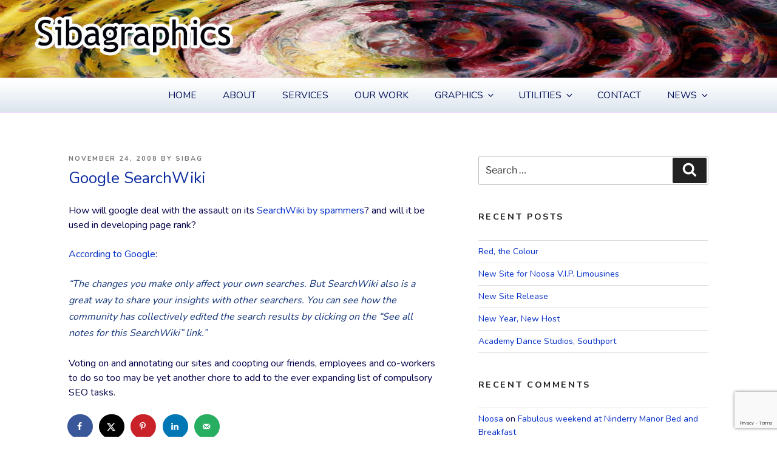

--- FILE ---
content_type: text/html; charset=utf-8
request_url: https://www.google.com/recaptcha/api2/anchor?ar=1&k=6Lcro-QZAAAAAOZ6ZXss11cTFafQ1FAsg_mW5mil&co=aHR0cHM6Ly9zaWJhZ3JhcGhpY3MuY29tOjQ0Mw..&hl=en&v=PoyoqOPhxBO7pBk68S4YbpHZ&size=invisible&anchor-ms=20000&execute-ms=30000&cb=k7ieac8lb1mv
body_size: 48612
content:
<!DOCTYPE HTML><html dir="ltr" lang="en"><head><meta http-equiv="Content-Type" content="text/html; charset=UTF-8">
<meta http-equiv="X-UA-Compatible" content="IE=edge">
<title>reCAPTCHA</title>
<style type="text/css">
/* cyrillic-ext */
@font-face {
  font-family: 'Roboto';
  font-style: normal;
  font-weight: 400;
  font-stretch: 100%;
  src: url(//fonts.gstatic.com/s/roboto/v48/KFO7CnqEu92Fr1ME7kSn66aGLdTylUAMa3GUBHMdazTgWw.woff2) format('woff2');
  unicode-range: U+0460-052F, U+1C80-1C8A, U+20B4, U+2DE0-2DFF, U+A640-A69F, U+FE2E-FE2F;
}
/* cyrillic */
@font-face {
  font-family: 'Roboto';
  font-style: normal;
  font-weight: 400;
  font-stretch: 100%;
  src: url(//fonts.gstatic.com/s/roboto/v48/KFO7CnqEu92Fr1ME7kSn66aGLdTylUAMa3iUBHMdazTgWw.woff2) format('woff2');
  unicode-range: U+0301, U+0400-045F, U+0490-0491, U+04B0-04B1, U+2116;
}
/* greek-ext */
@font-face {
  font-family: 'Roboto';
  font-style: normal;
  font-weight: 400;
  font-stretch: 100%;
  src: url(//fonts.gstatic.com/s/roboto/v48/KFO7CnqEu92Fr1ME7kSn66aGLdTylUAMa3CUBHMdazTgWw.woff2) format('woff2');
  unicode-range: U+1F00-1FFF;
}
/* greek */
@font-face {
  font-family: 'Roboto';
  font-style: normal;
  font-weight: 400;
  font-stretch: 100%;
  src: url(//fonts.gstatic.com/s/roboto/v48/KFO7CnqEu92Fr1ME7kSn66aGLdTylUAMa3-UBHMdazTgWw.woff2) format('woff2');
  unicode-range: U+0370-0377, U+037A-037F, U+0384-038A, U+038C, U+038E-03A1, U+03A3-03FF;
}
/* math */
@font-face {
  font-family: 'Roboto';
  font-style: normal;
  font-weight: 400;
  font-stretch: 100%;
  src: url(//fonts.gstatic.com/s/roboto/v48/KFO7CnqEu92Fr1ME7kSn66aGLdTylUAMawCUBHMdazTgWw.woff2) format('woff2');
  unicode-range: U+0302-0303, U+0305, U+0307-0308, U+0310, U+0312, U+0315, U+031A, U+0326-0327, U+032C, U+032F-0330, U+0332-0333, U+0338, U+033A, U+0346, U+034D, U+0391-03A1, U+03A3-03A9, U+03B1-03C9, U+03D1, U+03D5-03D6, U+03F0-03F1, U+03F4-03F5, U+2016-2017, U+2034-2038, U+203C, U+2040, U+2043, U+2047, U+2050, U+2057, U+205F, U+2070-2071, U+2074-208E, U+2090-209C, U+20D0-20DC, U+20E1, U+20E5-20EF, U+2100-2112, U+2114-2115, U+2117-2121, U+2123-214F, U+2190, U+2192, U+2194-21AE, U+21B0-21E5, U+21F1-21F2, U+21F4-2211, U+2213-2214, U+2216-22FF, U+2308-230B, U+2310, U+2319, U+231C-2321, U+2336-237A, U+237C, U+2395, U+239B-23B7, U+23D0, U+23DC-23E1, U+2474-2475, U+25AF, U+25B3, U+25B7, U+25BD, U+25C1, U+25CA, U+25CC, U+25FB, U+266D-266F, U+27C0-27FF, U+2900-2AFF, U+2B0E-2B11, U+2B30-2B4C, U+2BFE, U+3030, U+FF5B, U+FF5D, U+1D400-1D7FF, U+1EE00-1EEFF;
}
/* symbols */
@font-face {
  font-family: 'Roboto';
  font-style: normal;
  font-weight: 400;
  font-stretch: 100%;
  src: url(//fonts.gstatic.com/s/roboto/v48/KFO7CnqEu92Fr1ME7kSn66aGLdTylUAMaxKUBHMdazTgWw.woff2) format('woff2');
  unicode-range: U+0001-000C, U+000E-001F, U+007F-009F, U+20DD-20E0, U+20E2-20E4, U+2150-218F, U+2190, U+2192, U+2194-2199, U+21AF, U+21E6-21F0, U+21F3, U+2218-2219, U+2299, U+22C4-22C6, U+2300-243F, U+2440-244A, U+2460-24FF, U+25A0-27BF, U+2800-28FF, U+2921-2922, U+2981, U+29BF, U+29EB, U+2B00-2BFF, U+4DC0-4DFF, U+FFF9-FFFB, U+10140-1018E, U+10190-1019C, U+101A0, U+101D0-101FD, U+102E0-102FB, U+10E60-10E7E, U+1D2C0-1D2D3, U+1D2E0-1D37F, U+1F000-1F0FF, U+1F100-1F1AD, U+1F1E6-1F1FF, U+1F30D-1F30F, U+1F315, U+1F31C, U+1F31E, U+1F320-1F32C, U+1F336, U+1F378, U+1F37D, U+1F382, U+1F393-1F39F, U+1F3A7-1F3A8, U+1F3AC-1F3AF, U+1F3C2, U+1F3C4-1F3C6, U+1F3CA-1F3CE, U+1F3D4-1F3E0, U+1F3ED, U+1F3F1-1F3F3, U+1F3F5-1F3F7, U+1F408, U+1F415, U+1F41F, U+1F426, U+1F43F, U+1F441-1F442, U+1F444, U+1F446-1F449, U+1F44C-1F44E, U+1F453, U+1F46A, U+1F47D, U+1F4A3, U+1F4B0, U+1F4B3, U+1F4B9, U+1F4BB, U+1F4BF, U+1F4C8-1F4CB, U+1F4D6, U+1F4DA, U+1F4DF, U+1F4E3-1F4E6, U+1F4EA-1F4ED, U+1F4F7, U+1F4F9-1F4FB, U+1F4FD-1F4FE, U+1F503, U+1F507-1F50B, U+1F50D, U+1F512-1F513, U+1F53E-1F54A, U+1F54F-1F5FA, U+1F610, U+1F650-1F67F, U+1F687, U+1F68D, U+1F691, U+1F694, U+1F698, U+1F6AD, U+1F6B2, U+1F6B9-1F6BA, U+1F6BC, U+1F6C6-1F6CF, U+1F6D3-1F6D7, U+1F6E0-1F6EA, U+1F6F0-1F6F3, U+1F6F7-1F6FC, U+1F700-1F7FF, U+1F800-1F80B, U+1F810-1F847, U+1F850-1F859, U+1F860-1F887, U+1F890-1F8AD, U+1F8B0-1F8BB, U+1F8C0-1F8C1, U+1F900-1F90B, U+1F93B, U+1F946, U+1F984, U+1F996, U+1F9E9, U+1FA00-1FA6F, U+1FA70-1FA7C, U+1FA80-1FA89, U+1FA8F-1FAC6, U+1FACE-1FADC, U+1FADF-1FAE9, U+1FAF0-1FAF8, U+1FB00-1FBFF;
}
/* vietnamese */
@font-face {
  font-family: 'Roboto';
  font-style: normal;
  font-weight: 400;
  font-stretch: 100%;
  src: url(//fonts.gstatic.com/s/roboto/v48/KFO7CnqEu92Fr1ME7kSn66aGLdTylUAMa3OUBHMdazTgWw.woff2) format('woff2');
  unicode-range: U+0102-0103, U+0110-0111, U+0128-0129, U+0168-0169, U+01A0-01A1, U+01AF-01B0, U+0300-0301, U+0303-0304, U+0308-0309, U+0323, U+0329, U+1EA0-1EF9, U+20AB;
}
/* latin-ext */
@font-face {
  font-family: 'Roboto';
  font-style: normal;
  font-weight: 400;
  font-stretch: 100%;
  src: url(//fonts.gstatic.com/s/roboto/v48/KFO7CnqEu92Fr1ME7kSn66aGLdTylUAMa3KUBHMdazTgWw.woff2) format('woff2');
  unicode-range: U+0100-02BA, U+02BD-02C5, U+02C7-02CC, U+02CE-02D7, U+02DD-02FF, U+0304, U+0308, U+0329, U+1D00-1DBF, U+1E00-1E9F, U+1EF2-1EFF, U+2020, U+20A0-20AB, U+20AD-20C0, U+2113, U+2C60-2C7F, U+A720-A7FF;
}
/* latin */
@font-face {
  font-family: 'Roboto';
  font-style: normal;
  font-weight: 400;
  font-stretch: 100%;
  src: url(//fonts.gstatic.com/s/roboto/v48/KFO7CnqEu92Fr1ME7kSn66aGLdTylUAMa3yUBHMdazQ.woff2) format('woff2');
  unicode-range: U+0000-00FF, U+0131, U+0152-0153, U+02BB-02BC, U+02C6, U+02DA, U+02DC, U+0304, U+0308, U+0329, U+2000-206F, U+20AC, U+2122, U+2191, U+2193, U+2212, U+2215, U+FEFF, U+FFFD;
}
/* cyrillic-ext */
@font-face {
  font-family: 'Roboto';
  font-style: normal;
  font-weight: 500;
  font-stretch: 100%;
  src: url(//fonts.gstatic.com/s/roboto/v48/KFO7CnqEu92Fr1ME7kSn66aGLdTylUAMa3GUBHMdazTgWw.woff2) format('woff2');
  unicode-range: U+0460-052F, U+1C80-1C8A, U+20B4, U+2DE0-2DFF, U+A640-A69F, U+FE2E-FE2F;
}
/* cyrillic */
@font-face {
  font-family: 'Roboto';
  font-style: normal;
  font-weight: 500;
  font-stretch: 100%;
  src: url(//fonts.gstatic.com/s/roboto/v48/KFO7CnqEu92Fr1ME7kSn66aGLdTylUAMa3iUBHMdazTgWw.woff2) format('woff2');
  unicode-range: U+0301, U+0400-045F, U+0490-0491, U+04B0-04B1, U+2116;
}
/* greek-ext */
@font-face {
  font-family: 'Roboto';
  font-style: normal;
  font-weight: 500;
  font-stretch: 100%;
  src: url(//fonts.gstatic.com/s/roboto/v48/KFO7CnqEu92Fr1ME7kSn66aGLdTylUAMa3CUBHMdazTgWw.woff2) format('woff2');
  unicode-range: U+1F00-1FFF;
}
/* greek */
@font-face {
  font-family: 'Roboto';
  font-style: normal;
  font-weight: 500;
  font-stretch: 100%;
  src: url(//fonts.gstatic.com/s/roboto/v48/KFO7CnqEu92Fr1ME7kSn66aGLdTylUAMa3-UBHMdazTgWw.woff2) format('woff2');
  unicode-range: U+0370-0377, U+037A-037F, U+0384-038A, U+038C, U+038E-03A1, U+03A3-03FF;
}
/* math */
@font-face {
  font-family: 'Roboto';
  font-style: normal;
  font-weight: 500;
  font-stretch: 100%;
  src: url(//fonts.gstatic.com/s/roboto/v48/KFO7CnqEu92Fr1ME7kSn66aGLdTylUAMawCUBHMdazTgWw.woff2) format('woff2');
  unicode-range: U+0302-0303, U+0305, U+0307-0308, U+0310, U+0312, U+0315, U+031A, U+0326-0327, U+032C, U+032F-0330, U+0332-0333, U+0338, U+033A, U+0346, U+034D, U+0391-03A1, U+03A3-03A9, U+03B1-03C9, U+03D1, U+03D5-03D6, U+03F0-03F1, U+03F4-03F5, U+2016-2017, U+2034-2038, U+203C, U+2040, U+2043, U+2047, U+2050, U+2057, U+205F, U+2070-2071, U+2074-208E, U+2090-209C, U+20D0-20DC, U+20E1, U+20E5-20EF, U+2100-2112, U+2114-2115, U+2117-2121, U+2123-214F, U+2190, U+2192, U+2194-21AE, U+21B0-21E5, U+21F1-21F2, U+21F4-2211, U+2213-2214, U+2216-22FF, U+2308-230B, U+2310, U+2319, U+231C-2321, U+2336-237A, U+237C, U+2395, U+239B-23B7, U+23D0, U+23DC-23E1, U+2474-2475, U+25AF, U+25B3, U+25B7, U+25BD, U+25C1, U+25CA, U+25CC, U+25FB, U+266D-266F, U+27C0-27FF, U+2900-2AFF, U+2B0E-2B11, U+2B30-2B4C, U+2BFE, U+3030, U+FF5B, U+FF5D, U+1D400-1D7FF, U+1EE00-1EEFF;
}
/* symbols */
@font-face {
  font-family: 'Roboto';
  font-style: normal;
  font-weight: 500;
  font-stretch: 100%;
  src: url(//fonts.gstatic.com/s/roboto/v48/KFO7CnqEu92Fr1ME7kSn66aGLdTylUAMaxKUBHMdazTgWw.woff2) format('woff2');
  unicode-range: U+0001-000C, U+000E-001F, U+007F-009F, U+20DD-20E0, U+20E2-20E4, U+2150-218F, U+2190, U+2192, U+2194-2199, U+21AF, U+21E6-21F0, U+21F3, U+2218-2219, U+2299, U+22C4-22C6, U+2300-243F, U+2440-244A, U+2460-24FF, U+25A0-27BF, U+2800-28FF, U+2921-2922, U+2981, U+29BF, U+29EB, U+2B00-2BFF, U+4DC0-4DFF, U+FFF9-FFFB, U+10140-1018E, U+10190-1019C, U+101A0, U+101D0-101FD, U+102E0-102FB, U+10E60-10E7E, U+1D2C0-1D2D3, U+1D2E0-1D37F, U+1F000-1F0FF, U+1F100-1F1AD, U+1F1E6-1F1FF, U+1F30D-1F30F, U+1F315, U+1F31C, U+1F31E, U+1F320-1F32C, U+1F336, U+1F378, U+1F37D, U+1F382, U+1F393-1F39F, U+1F3A7-1F3A8, U+1F3AC-1F3AF, U+1F3C2, U+1F3C4-1F3C6, U+1F3CA-1F3CE, U+1F3D4-1F3E0, U+1F3ED, U+1F3F1-1F3F3, U+1F3F5-1F3F7, U+1F408, U+1F415, U+1F41F, U+1F426, U+1F43F, U+1F441-1F442, U+1F444, U+1F446-1F449, U+1F44C-1F44E, U+1F453, U+1F46A, U+1F47D, U+1F4A3, U+1F4B0, U+1F4B3, U+1F4B9, U+1F4BB, U+1F4BF, U+1F4C8-1F4CB, U+1F4D6, U+1F4DA, U+1F4DF, U+1F4E3-1F4E6, U+1F4EA-1F4ED, U+1F4F7, U+1F4F9-1F4FB, U+1F4FD-1F4FE, U+1F503, U+1F507-1F50B, U+1F50D, U+1F512-1F513, U+1F53E-1F54A, U+1F54F-1F5FA, U+1F610, U+1F650-1F67F, U+1F687, U+1F68D, U+1F691, U+1F694, U+1F698, U+1F6AD, U+1F6B2, U+1F6B9-1F6BA, U+1F6BC, U+1F6C6-1F6CF, U+1F6D3-1F6D7, U+1F6E0-1F6EA, U+1F6F0-1F6F3, U+1F6F7-1F6FC, U+1F700-1F7FF, U+1F800-1F80B, U+1F810-1F847, U+1F850-1F859, U+1F860-1F887, U+1F890-1F8AD, U+1F8B0-1F8BB, U+1F8C0-1F8C1, U+1F900-1F90B, U+1F93B, U+1F946, U+1F984, U+1F996, U+1F9E9, U+1FA00-1FA6F, U+1FA70-1FA7C, U+1FA80-1FA89, U+1FA8F-1FAC6, U+1FACE-1FADC, U+1FADF-1FAE9, U+1FAF0-1FAF8, U+1FB00-1FBFF;
}
/* vietnamese */
@font-face {
  font-family: 'Roboto';
  font-style: normal;
  font-weight: 500;
  font-stretch: 100%;
  src: url(//fonts.gstatic.com/s/roboto/v48/KFO7CnqEu92Fr1ME7kSn66aGLdTylUAMa3OUBHMdazTgWw.woff2) format('woff2');
  unicode-range: U+0102-0103, U+0110-0111, U+0128-0129, U+0168-0169, U+01A0-01A1, U+01AF-01B0, U+0300-0301, U+0303-0304, U+0308-0309, U+0323, U+0329, U+1EA0-1EF9, U+20AB;
}
/* latin-ext */
@font-face {
  font-family: 'Roboto';
  font-style: normal;
  font-weight: 500;
  font-stretch: 100%;
  src: url(//fonts.gstatic.com/s/roboto/v48/KFO7CnqEu92Fr1ME7kSn66aGLdTylUAMa3KUBHMdazTgWw.woff2) format('woff2');
  unicode-range: U+0100-02BA, U+02BD-02C5, U+02C7-02CC, U+02CE-02D7, U+02DD-02FF, U+0304, U+0308, U+0329, U+1D00-1DBF, U+1E00-1E9F, U+1EF2-1EFF, U+2020, U+20A0-20AB, U+20AD-20C0, U+2113, U+2C60-2C7F, U+A720-A7FF;
}
/* latin */
@font-face {
  font-family: 'Roboto';
  font-style: normal;
  font-weight: 500;
  font-stretch: 100%;
  src: url(//fonts.gstatic.com/s/roboto/v48/KFO7CnqEu92Fr1ME7kSn66aGLdTylUAMa3yUBHMdazQ.woff2) format('woff2');
  unicode-range: U+0000-00FF, U+0131, U+0152-0153, U+02BB-02BC, U+02C6, U+02DA, U+02DC, U+0304, U+0308, U+0329, U+2000-206F, U+20AC, U+2122, U+2191, U+2193, U+2212, U+2215, U+FEFF, U+FFFD;
}
/* cyrillic-ext */
@font-face {
  font-family: 'Roboto';
  font-style: normal;
  font-weight: 900;
  font-stretch: 100%;
  src: url(//fonts.gstatic.com/s/roboto/v48/KFO7CnqEu92Fr1ME7kSn66aGLdTylUAMa3GUBHMdazTgWw.woff2) format('woff2');
  unicode-range: U+0460-052F, U+1C80-1C8A, U+20B4, U+2DE0-2DFF, U+A640-A69F, U+FE2E-FE2F;
}
/* cyrillic */
@font-face {
  font-family: 'Roboto';
  font-style: normal;
  font-weight: 900;
  font-stretch: 100%;
  src: url(//fonts.gstatic.com/s/roboto/v48/KFO7CnqEu92Fr1ME7kSn66aGLdTylUAMa3iUBHMdazTgWw.woff2) format('woff2');
  unicode-range: U+0301, U+0400-045F, U+0490-0491, U+04B0-04B1, U+2116;
}
/* greek-ext */
@font-face {
  font-family: 'Roboto';
  font-style: normal;
  font-weight: 900;
  font-stretch: 100%;
  src: url(//fonts.gstatic.com/s/roboto/v48/KFO7CnqEu92Fr1ME7kSn66aGLdTylUAMa3CUBHMdazTgWw.woff2) format('woff2');
  unicode-range: U+1F00-1FFF;
}
/* greek */
@font-face {
  font-family: 'Roboto';
  font-style: normal;
  font-weight: 900;
  font-stretch: 100%;
  src: url(//fonts.gstatic.com/s/roboto/v48/KFO7CnqEu92Fr1ME7kSn66aGLdTylUAMa3-UBHMdazTgWw.woff2) format('woff2');
  unicode-range: U+0370-0377, U+037A-037F, U+0384-038A, U+038C, U+038E-03A1, U+03A3-03FF;
}
/* math */
@font-face {
  font-family: 'Roboto';
  font-style: normal;
  font-weight: 900;
  font-stretch: 100%;
  src: url(//fonts.gstatic.com/s/roboto/v48/KFO7CnqEu92Fr1ME7kSn66aGLdTylUAMawCUBHMdazTgWw.woff2) format('woff2');
  unicode-range: U+0302-0303, U+0305, U+0307-0308, U+0310, U+0312, U+0315, U+031A, U+0326-0327, U+032C, U+032F-0330, U+0332-0333, U+0338, U+033A, U+0346, U+034D, U+0391-03A1, U+03A3-03A9, U+03B1-03C9, U+03D1, U+03D5-03D6, U+03F0-03F1, U+03F4-03F5, U+2016-2017, U+2034-2038, U+203C, U+2040, U+2043, U+2047, U+2050, U+2057, U+205F, U+2070-2071, U+2074-208E, U+2090-209C, U+20D0-20DC, U+20E1, U+20E5-20EF, U+2100-2112, U+2114-2115, U+2117-2121, U+2123-214F, U+2190, U+2192, U+2194-21AE, U+21B0-21E5, U+21F1-21F2, U+21F4-2211, U+2213-2214, U+2216-22FF, U+2308-230B, U+2310, U+2319, U+231C-2321, U+2336-237A, U+237C, U+2395, U+239B-23B7, U+23D0, U+23DC-23E1, U+2474-2475, U+25AF, U+25B3, U+25B7, U+25BD, U+25C1, U+25CA, U+25CC, U+25FB, U+266D-266F, U+27C0-27FF, U+2900-2AFF, U+2B0E-2B11, U+2B30-2B4C, U+2BFE, U+3030, U+FF5B, U+FF5D, U+1D400-1D7FF, U+1EE00-1EEFF;
}
/* symbols */
@font-face {
  font-family: 'Roboto';
  font-style: normal;
  font-weight: 900;
  font-stretch: 100%;
  src: url(//fonts.gstatic.com/s/roboto/v48/KFO7CnqEu92Fr1ME7kSn66aGLdTylUAMaxKUBHMdazTgWw.woff2) format('woff2');
  unicode-range: U+0001-000C, U+000E-001F, U+007F-009F, U+20DD-20E0, U+20E2-20E4, U+2150-218F, U+2190, U+2192, U+2194-2199, U+21AF, U+21E6-21F0, U+21F3, U+2218-2219, U+2299, U+22C4-22C6, U+2300-243F, U+2440-244A, U+2460-24FF, U+25A0-27BF, U+2800-28FF, U+2921-2922, U+2981, U+29BF, U+29EB, U+2B00-2BFF, U+4DC0-4DFF, U+FFF9-FFFB, U+10140-1018E, U+10190-1019C, U+101A0, U+101D0-101FD, U+102E0-102FB, U+10E60-10E7E, U+1D2C0-1D2D3, U+1D2E0-1D37F, U+1F000-1F0FF, U+1F100-1F1AD, U+1F1E6-1F1FF, U+1F30D-1F30F, U+1F315, U+1F31C, U+1F31E, U+1F320-1F32C, U+1F336, U+1F378, U+1F37D, U+1F382, U+1F393-1F39F, U+1F3A7-1F3A8, U+1F3AC-1F3AF, U+1F3C2, U+1F3C4-1F3C6, U+1F3CA-1F3CE, U+1F3D4-1F3E0, U+1F3ED, U+1F3F1-1F3F3, U+1F3F5-1F3F7, U+1F408, U+1F415, U+1F41F, U+1F426, U+1F43F, U+1F441-1F442, U+1F444, U+1F446-1F449, U+1F44C-1F44E, U+1F453, U+1F46A, U+1F47D, U+1F4A3, U+1F4B0, U+1F4B3, U+1F4B9, U+1F4BB, U+1F4BF, U+1F4C8-1F4CB, U+1F4D6, U+1F4DA, U+1F4DF, U+1F4E3-1F4E6, U+1F4EA-1F4ED, U+1F4F7, U+1F4F9-1F4FB, U+1F4FD-1F4FE, U+1F503, U+1F507-1F50B, U+1F50D, U+1F512-1F513, U+1F53E-1F54A, U+1F54F-1F5FA, U+1F610, U+1F650-1F67F, U+1F687, U+1F68D, U+1F691, U+1F694, U+1F698, U+1F6AD, U+1F6B2, U+1F6B9-1F6BA, U+1F6BC, U+1F6C6-1F6CF, U+1F6D3-1F6D7, U+1F6E0-1F6EA, U+1F6F0-1F6F3, U+1F6F7-1F6FC, U+1F700-1F7FF, U+1F800-1F80B, U+1F810-1F847, U+1F850-1F859, U+1F860-1F887, U+1F890-1F8AD, U+1F8B0-1F8BB, U+1F8C0-1F8C1, U+1F900-1F90B, U+1F93B, U+1F946, U+1F984, U+1F996, U+1F9E9, U+1FA00-1FA6F, U+1FA70-1FA7C, U+1FA80-1FA89, U+1FA8F-1FAC6, U+1FACE-1FADC, U+1FADF-1FAE9, U+1FAF0-1FAF8, U+1FB00-1FBFF;
}
/* vietnamese */
@font-face {
  font-family: 'Roboto';
  font-style: normal;
  font-weight: 900;
  font-stretch: 100%;
  src: url(//fonts.gstatic.com/s/roboto/v48/KFO7CnqEu92Fr1ME7kSn66aGLdTylUAMa3OUBHMdazTgWw.woff2) format('woff2');
  unicode-range: U+0102-0103, U+0110-0111, U+0128-0129, U+0168-0169, U+01A0-01A1, U+01AF-01B0, U+0300-0301, U+0303-0304, U+0308-0309, U+0323, U+0329, U+1EA0-1EF9, U+20AB;
}
/* latin-ext */
@font-face {
  font-family: 'Roboto';
  font-style: normal;
  font-weight: 900;
  font-stretch: 100%;
  src: url(//fonts.gstatic.com/s/roboto/v48/KFO7CnqEu92Fr1ME7kSn66aGLdTylUAMa3KUBHMdazTgWw.woff2) format('woff2');
  unicode-range: U+0100-02BA, U+02BD-02C5, U+02C7-02CC, U+02CE-02D7, U+02DD-02FF, U+0304, U+0308, U+0329, U+1D00-1DBF, U+1E00-1E9F, U+1EF2-1EFF, U+2020, U+20A0-20AB, U+20AD-20C0, U+2113, U+2C60-2C7F, U+A720-A7FF;
}
/* latin */
@font-face {
  font-family: 'Roboto';
  font-style: normal;
  font-weight: 900;
  font-stretch: 100%;
  src: url(//fonts.gstatic.com/s/roboto/v48/KFO7CnqEu92Fr1ME7kSn66aGLdTylUAMa3yUBHMdazQ.woff2) format('woff2');
  unicode-range: U+0000-00FF, U+0131, U+0152-0153, U+02BB-02BC, U+02C6, U+02DA, U+02DC, U+0304, U+0308, U+0329, U+2000-206F, U+20AC, U+2122, U+2191, U+2193, U+2212, U+2215, U+FEFF, U+FFFD;
}

</style>
<link rel="stylesheet" type="text/css" href="https://www.gstatic.com/recaptcha/releases/PoyoqOPhxBO7pBk68S4YbpHZ/styles__ltr.css">
<script nonce="UmEGK7OQe-bEmasQa2w-JQ" type="text/javascript">window['__recaptcha_api'] = 'https://www.google.com/recaptcha/api2/';</script>
<script type="text/javascript" src="https://www.gstatic.com/recaptcha/releases/PoyoqOPhxBO7pBk68S4YbpHZ/recaptcha__en.js" nonce="UmEGK7OQe-bEmasQa2w-JQ">
      
    </script></head>
<body><div id="rc-anchor-alert" class="rc-anchor-alert"></div>
<input type="hidden" id="recaptcha-token" value="[base64]">
<script type="text/javascript" nonce="UmEGK7OQe-bEmasQa2w-JQ">
      recaptcha.anchor.Main.init("[\x22ainput\x22,[\x22bgdata\x22,\x22\x22,\[base64]/[base64]/MjU1Ong/[base64]/[base64]/[base64]/[base64]/[base64]/[base64]/[base64]/[base64]/[base64]/[base64]/[base64]/[base64]/[base64]/[base64]/[base64]\\u003d\x22,\[base64]\\u003d\\u003d\x22,\x22YsOzwq1Ef3ZHw7tOMXLDoMOGw7jDo8OZCWDCgDbDkVTChsOowoI8UCHDl8Ohw6xXw6DDt14oJcKzw7EaCifDsnJKwovCo8OLNMK2VcKVw7gPU8Ogw5jDk8Okw7JIfMKPw4DDogZ4TMKNwq7Cil7CkMKeSXNGU8OBIsKBw69rCsK2wq4zUVkGw6sjwrQ1w5/ChSPDiMKHOEocwpUTw4wRwpgRw5ZxJsKkaMKwVcORwqoww4o3wpXDkH96wq9fw6nCuCrCqCYLcRV+w4tVIMKVwrDCtsOOwo7DrsK2w6snwoxhw5xuw4EDw4zCkFTCkMK+NsK+WF1/e8KkwqJ/T8OpBhpWWsO2cQvCuygUwq92XsK9JEfClTfCosKCNcO/w6/Dh0LDqiHDvhNnOsONw6LCnUlmbEPCkMKXJsK7w68Tw7thw7HCpsK0DnQgJ3l6BMKIRsOSA8O4V8Oycgl/AjdQwpkLBMKufcKHVsOUwovDl8OSw780wqvChSwiw4g+w5vCjcKKWcKJDE8MwrzCpRQ4UVFMagwgw4tNasO3w4HDojnDhFnCt1E4IcOnNcKRw6nDqcK3Rh7DvsKUQnXDuMOrBMOHMDAvN8O3wqTDssK9wofCimDDv8OoA8KXw6rDlsKdf8KMIMK4w7VeLEcGw4DCo1/[base64]/wpTCp1UAw6tWW8OSwpwNwrA0WQRlwpYdEzMfAwPCisO1w5ARw4XCjlRuBsK6acKgwpNVDj3CkyYMw4ErBcOnwpdXBE/[base64]/Cr8KHU8OMw4hMwrdpw604EzrDrTk2aijCsTrCssKLw5XCtkpHd8ORw5/CucKqWMOnw4/CrGd3w77Cp0Uvw65hE8KDDWjCg3V4csOkcMKcVMKpw60Nwq4jS8OIw73CmMOBTnfDqMKqwobCvsK+w5MAwoYPbHlOwojDp2AoGMKYYsK7QMOtw5cidQPCvRhQJGFwwojCrcOow7dDdsK9FChuewgQcMOYUAo/EsOvEsOPIk8qd8Okw7fCisOMwqrCocKRQxzDpsKOwpvCmgEOw7t3woTDogXDplHDp8OOw6/CgnYPR1xWwpl5CgvDlmTCql9WEWRDKMKYWcKJwrDCmEIWPwvCq8O1w6PCnijDvsKGw4XCuyxyw75xUsOwJip8ScOAVsOSw6/CuT/DqE84dnbCoMOKLFNvYW1Kw7fDqsOkPMOgwpcOw6oKGGgkZ8OCF8KGw7LDksKsH8KvwpU3woDDtxjDlcOuw4nDk0IEw6cjw4nDgsKJAXQlIsOEDsKOU8OMwoFlw4FyAg/DplsYC8KTwo85wrTDuCjCtBbDjh7Cj8KRwr/[base64]/w4FgHcOiWEPCh1/[base64]/[base64]/DphXCp8OmwrHCoCDDigvCq8KIwqLDl8KJw43CliMGAMOOcMKaJRrDhwPDrELDicKYRyzCqgpJwrlYw6/[base64]/CgMKww65Kwo/Dg8KLbzkvwoDCh0/CqsK7wp4rOsKLwo/CrMKlKAvDqcKBTSjCgDoXw7nDmDwiw69Pwo4Kw7Apw5DCkcKQSMOuw6INcE0PYMOdwp9XwpdPJiNhIlHDh1bCuzJRw5/DgWFyTiRiw5pFw6zCrsK5DcKAwo7CiMKPFcKmL8OGwq1fw4DCkhAHwpt9wrJBKMOnw7bCv8OeZVXCg8OPw5lfO8O/woXCpcKcL8O/wpJmTyLDtRogw6nClWfDjcOwPcOVKkB3w7jCnA49wq0/FsKgKW/Ct8Kmw719wpPChsKyb8OXw70wH8KGCsORw7sww4Fdw5fCsMOMwr8Hw4jDt8KawonDqcKBFcOjw4AOQXVydsO6bUPCgD/CsSLDscOjc0wjw7ggw6kXw77ClwBCw6XCncKIw7F+AMOFwoLCsh4OwpthanrCv3wnw7YQDll+XDbDvQNNPVhlw5FKwq9nwrvCiMObw5XDknnDphlSw67ClUhjej/DiMO6WRozw7dDXirCnMO9wq7DjFnDjMKcwo5iw6LDpsOEQsKSw6sIw7XDqMOsYMKOAcKnw6fDrwfCksOkZ8Kuw55yw4QFIsOkw4YEwqYHwr/DnirDsG/Crh1sR8O8RMKYBcOJw6kXHjY4HcKYNnfCmSA9H8KPwpA9J0cLw6/Dpn3DrsOISsOQwqHDg03DscO2w7XCmloHw7jCpkDDosKkw6liS8OOB8Ouw4nDrmByE8OYw6g/AsKGw49gw5w/emJcw73Cv8OKwqFtdsOrw5vClzJdbsOEw5AGKcKZwpRTB8OfwpjCuGrCgMKUEsOWLVnDmA4Rw7/CqkzCr3wKw7UgQyFGKjJUw4AVe1tbwrPDix1fYsOBZ8K/VglrFDTDk8KYwp5uwqTDuXw+wqHCuwV7CsK/EMK6dnLDq2vCu8KVMMKewpHDicKJAsKAaMK5Nz0Mw6J3w7zCpwlSJsO2wqIsw57CsMKSCAzDiMOKwq0jKHvCnBJqwqbDhlXCjsOWO8OlVcOCdcOrKBTDs2svH8KFUMOjwo3CnnlvGsKewpxoJ1/CpsOlwrbCgMOoCnEwwozChA7DkCURw7Ayw5tZwr/CsCkUw7ldwpxVw6vDncKRwokcSFFoEC4JHWrDpFXCrMOgwoZdw7ZzE8OYwq9pTj57w5lZw5nDscO0w4djAmzCvMKVMcOVMMK5w47CvcKqHQHDoH4yEMKlPcOcwoTCuSQ1KCF5OMO/Y8O+NcKsw5s1wo/CqsKsciTChsOSw5h/wqwmwqnCk2pHwqhCWyZvw4fCokZ0Kl0nwqLDlUYMOE/Dh8KpEhDDg8O1wolJw4ZKZMKmfzNaaMOXHV57w455wrQ0w4XDu8O1wrslDnhQwoVDaMOTwoPCvT54chBdw7IsCHrChcOOwoVEwrMgwo/DvcKrw7IwwpFmwr/DqMKGwqPCtmDDlcKeXDJAK1tJwqhQwqlpWsOvw6PDjVsbHRLDlsKQwqtDwqpyXMKZw41WV2HCsChRwqUNwp7Cjy/[base64]/Dh8OGS8K5RQNqaMO5w4LCkcO7wpY8dcOqw6XCm8KMfV5BbcKrw6EfwpsoTsO/w7IgwostG8Oow6AbwqtPXMOEwokdw7bDngPDsVDCl8KDw4wjw6fDmjbDuA5VcsK1w7Rlwq7CnsKtwojCrUnCkMKHw7FDGQzCp8Oow5LCuX/Dr8ODwrzDgxrCrsK3Q8O8YTMXPULClTbDq8KEecKjF8KFRmFrVjpMw7kHw7fCicKgLsOPI8KQw6ZjeQNywq12cjrDrjlEakbCijjCjcKPwrfDgMOXw79zBmbDncOTw6/DgEErw7gjKsKiw7jDiV3ConBNH8Oyw58gBHYBK8OSJcK3Lj7Dgg3CrhQYw5XCm3JUwpTDjBxSw5rDjxoIfjQbDnTCr8KwLBEqUsKoZVcIwpt1cjUFeQ5aDSQow6/DqcKmwp3DiUvDvxh2wqM6w5LCgEDCscOew4QJMioOCcOJw57DpHppw57Cu8KqY33DqMO/F8KnwoMowrHCv30EZmgzG2HDillyNsKOwr54wrkrwoRkwonDr8Oew45nfms4J8Kzw7RRecKuf8OhLkHDs3QIw4jCglLDhMK7cUfDlMOPwrvCg3wRwpXCr8KdfMOgwoHDslcgBAzCsMKGw5rCpcOpGgNcOicJT8KBwo7Cg8Kew6/Ck2zDtHHDisK2w4fCoEhIQcKwO8KodAxZWcOxw7thwrY2F3HDrMOBUw9bK8K8wrbCgDRkw7tJMngGf07CvD7Cq8Kkw4bDicOlEA/DlMKLw4zDh8K8aClFJH7Cu8ORTVrCrwROw6Ndw6wCJnnDvsKcw59wGHBdJMO6w5hPFsK4w4hVaHJ3ITHDnx0IVMOpw69DwrPCo13CrsO6w4JUZsK/cmFSAVdmwovDm8OMfsKSw6rDnh97Fm7CnUM2wopyw5PCqmJmcktxw4XCgCUeU1IcC8ObN8Oow5cmw4bCg1vDtmZjw6DDpAMnw5TDmTwaMMOywpJcw43DoMOdw4PCosKpa8O0w4/[base64]/[base64]/[base64]/CjcKrw7t1wrQ4EBRiw6XCo8KOw4vDscKewoLCkWsBJcOKGS3CjhNhw6/[base64]/DpcOgw6PChwfCkcOew5XCu8OXY8OaJmHChsKKw5TCpR8jSWTDh27DqiHDk8KOc1dZBMKOGsO1FW9iJBMyw5JvPwjCiUhWHnNvCsO8cnzCn8OvwqXDoBcKUsOqRz3CpTvDkMKsE015wp5NGVDCtmYRw5/DjTDDp8KVWzvChsOow6gSPsO5IsOGQn/DkzYewpzCmQDCu8KQwqjCksKLOklBw4RSw7ZoHcKcDcOnwoDCo39mwqPDqS5Tw7/Du0rCunN/wpFDS8OcSsKWwohiIBvDuGEef8KTLTfCoMKtwpcew41aw6l9wp/[base64]/CmGXDkQtYXgbDkMOdR8Ofw7BEb8Kbw6/CtcKSc8KXbsOxw60jw6xEwqRgwpfCvWPCsHgsRsK0w5tdw5IZLVVLwokHwqrDucKDw4DDnk86QsKpw6/CjEJUwr/[base64]/JMKuw686XWVvwq15EsOhchcDDTHCmsOLw4EqFztEwqlbwpzDnz3Ds8O2w6XDnUIYCQs4WFsjw5UvwplLw5ghPcONRsOUUMKiU3YoFyfCl1REdMKubR8vwqzCjyA1wrTClVvDqGLDp8Kqw6TCjMO1HMKUVMKxD13DlF7Cg8Ovw6/[base64]/Dkj9BwqsHF8OGIFTDinfChlUQMsOICgjCrjJKw57CjVokw5/CulLDmkU9w596ThJ6wr0gwronY3HDlCJCP8O3wowuwqnDo8K/[base64]/DhsKuw5pLCMK1w57DkhBCQ8K3w55Kwogjw51Kw75ESsKXBMOTKsOwazwjZhdSYiLDlirChMKHFMOpwrdWSw4RJ8OHwpjDlRjDu1ZoKsK7w73Ct8O9w4XDj8Kvd8K/[base64]/CjsOzfMKUAVjCnWbDhWxywqdrw59+wpLCj27DkcKnXl/ChcOpGn3DvijDj1grw57DmjIlwoEowrDCgEMow4Z/ZMKwJ8K6wofDnCIRw7zCncKbccO5woBTw585wobDuzYMP1XCqm/CscKdwrzCj1jDs1k2aVx7HMK3woxzwoPDp8KEwpTDv1DCoygKwooqT8KywqTDssKUw7PCtV8awppZEcK6w7fCmcO7VHY8w5oOCcOvXsKZw6EoQxzDoUZXw5vDiMKaWSovLWDCk8KtVsO0wq/DhsKoCsKUw4csEMOXeyvDhWfDssKNEMO7w5PCmcKOwr9pR3tXw6dKLC/DjcO0w5N6LS/DkRDCs8Knw55IWTQ1wpbCuhp4w58wPB/DgcOLw5/Dg0BOw7lTwqnCrC7DuAhhw6XDjQzDhsKBw5ksSMKxwrrDg2XClkHDsMKhwr8KWkQZw6AuwqgKV8OVLMO/woHCgBjCpF7CmsKEaiRXe8KpwrPCv8O4wqLDvsK0JDU5XQDDiSHDmsK8XC8CfMKzJ8OYw5LDgsOzL8KSw7UVQsK3wrxZO8OEw6HDlSlEw4vDrMKyUcOjw6EewqVWw7LCt8OkZ8KSwrRAw7/Dr8OwKAzDl0kiw4vCk8OURDvCvwXCm8KZWMOAAQ/[base64]/YsKuXsKjQ8KSw7NkPsKIwr4iUcObwqsEw5QUwqoWw6nDgcOZbsOcwrHDlBA5w71/[base64]/CuwDChSTChgDDjsOEF8Kvwp/DrA3DvsKBw6/DiXldHcOBJsKFw6XDtVPCs8KHZMKcw73CrMOnOFVzwrnCpl3DqD/DnmhbXcODb2kjZsK8w7/CgcO7fGDCjljDnznCq8K4wqd7wpknTsObw7TDqsO0w4Alwpo1AMOKKhhLwqg3KRjDjcOLcsOEw5jCiUIDHR/[base64]/DowJAwphJw6bCkAzDuEQAAsKHwrVfB8KoDsKlPMKUwrcwwofClRXCpsOPCUo6TTjDsF3CtwZFwqlaTcKzR3t7c8Oawo/CqFgFwq5EwrHCswFuw57Crm43LUDCrMOXwplneMOQw7zDmMOYwpBbA23DhFlJJU4LJcOGD2oFbXzCk8KceANQPVl3w7fDvsOTwqHCjsK4Yl80M8KIwpElwpg4wp3DsMK5HzTDpgJ4d8KTRRjCr8KiJwTDhsO9IsK+wrxjw4HDug/Dr3nCoTDCtCXCk2vDtMKWGj8QwpByw6YMH8K9WsKMNwZtOgrCjgbDgQzDvVPDo2/Cl8K6wpFXwr/CkcKyDkrCvDTCicKWICrCjRvCqMKyw68tGcKfAREyw5zCi2zDuirDvsOqe8O5wrbCvxFJQVHCtAbDqV/DnwcgexzCm8OFw4U/w7rDusKpVwzCuR10ZHbDlMKwwrfDt1DDnsOcBjHDocOnLlhvw6Riw5XDj8KSQGTCisOMKA0uG8K/[base64]/w7w+w4hpYgDCrMO9C1vDvyYXFTIsJjEWwpFkcjvDqgjDtMKhFiN2C8K1D8OSwrVjahPDjmrDtkoxw6pwVFfDt8OuwrfCuxrDrsOSecOAw60oFTleCRDDlCUCwrjDqsOnXzfDpcKtHwthGMO/w7zDqsKRw6LCiA3CnMObJ0rCjsO4w4IXw7zCthPCgsOLCMOBw400D2oFwpfCtSZORTPDpS4CRjU+w6E/w6vDs8OAwrRRAyRjNi8iwqbDu13DqkYyL8KNLCnDgMORQFvDozHDgsKzbiNjXMKow5/DqkQcw6rCtsO2bcOWw5vCscO+w7Fgw5DDtMKwYG3CoF4DwpLDjMO9w6EkSSrCkMOSVMKjw5M+TsOJw4vDtMKXw4jCk8OHRcONwrDDmMOaMxoyYjdmbkIzwrQXaRxOBHEhUMKAPcOcZmrDkcONLQM/[base64]/CoDHDr8KKcQzCrMKsw6HDi8Kmwo5jw4fCgsOCDl5Kw63DiEjCmlvDvz4lQmcGSARpwq/CscO3w7sLw4zCisKRVXXDm8KnWCnCvWjDrBDCuTFyw6A0w7DCqQ9tw4LCnS9GIQjCkyYMXkjDuAMRwr7CucORI8OIwojCqcKbbMK8P8K/w4Fcw4x6woLCgSPCsCU+wojDlitiwqrClwbDjcOzI8OXeGxyNcOAPh04wr/Dp8OPw4JeScKfeW3CijXDizTCkMKZBghLUMORw6bCpDjClMOTwoXDmGdqcG/[base64]/w6gFbgXCklDCgXdxTcOOw71zBWTCisObT8KKBMK3Q8KIJsOxw6TDq07Crw7DunMyCMKzOMOGLsOfw4R1J0ZEw7VYVzNMW8KiSTARC8KPfkdfw6PCgBNYOTpUFsOew4QaVFrCjcOoIMO2wp3DnjMWQ8Ohw5doc8OaNQAOw4d/Sj/CnMOPS8Oqw6/DqQvDmk4QwrhoI8KEwpjChTBGQcOhw5VzUsOFw49Bwq3CqcOdNXzDksKIfm3DlC8Jw407YcKhbsOGBMKMwro1w4vCkS1Vw4s/w7oqw4MlwqRqR8KaGUxSw6VMwqtMAQTCp8OFw5XCiystw7wTU8Oaw4/DocKAARFMwqnDt3fCji3CscKIfQ5NwoTCizVDw7/[base64]/DtwB4fsO6SsKOYMO0FMOUbR3CozTDosKdFcOOC1bCjVTDtsOqE8Ovw5QPA8KJU8KPwofCh8O/wogZP8OPwqnDuiDCnMO/[base64]/G8Ocw5F7w49PYXJnwqNzEsKgw558w7fDti94w69EecK0YBl+woLCl8OKDMKGwocmEl9ZDMKGLGHDth5mwqzDkcO/OW3CvxrCvsKINsK6ScK+ZcOowofCm2kcwr84wpPCuXXDmMOHP8Oqwp7DtcOTw5JYwqUCw5RiIzTCvcKtGsKDH8OFT37DgwfCuMKRw4vDgWERwpEBw5rDpsOkwq5zwq/Cp8KKasKrXsK4OMKFVi/DlF1/[base64]/ecOowrvCo8KNw67Chx7CnDFlE8KFJMOmQMKpw4PCoMOXDgzDlzYICwvDmMO9KMKuIGEgW8OwGU/DuMOfGcK4woXCrMOwF8Krw6LDulTDqSnCtWDCpcOQw4nDnsK1PXNPWXZCAi/[base64]/Cn8OWVlHCjMOuw4x3AMOOScOpwrQQw4NPSMKfw7cjFyh+QztrVn/ChcKLDMKiKwDCqcKgL8OcY0ILw4HClcO0bMKBch3DjcKew64CPMOkw6B9w7Z+SWVFaMOTLGLDvhrCoMO9XsO6OCbDosO0wo54w5s7wp/Dt8OOwqbDtHAKw68JwqosacKVLcOueB4MDcKvw6PCjAZwLHLDuMK0Rzd+A8KZVQc8wr5WTwfDoMKJMMKIXCnDv33CglEcA8KIwp0ZTzYHI1fDisOCBlnCvcO9wpR9IcKLwqLDsMOrTcOmfcK/w5vCvcOfwrrDnwpww5XCl8KSYsKTfsKqO8KNeXrCm0nDrcONL8OjNxQhwp5DwpzCoXTDvk1VIMKXFHzCqwIEwoIQBUTDgQXCpFbCqU/DrsOBwrDDq8OhworDoADDg2vDrMOrwoJfeMKQw7Azw7XCmxFNwp5yLjDDpFLDisKhwp8HNHzChi3Dk8K2ZWrDmAtDNQF/wrkoBMOFwr7CnsO2ccKcJjtAZyIUwrB1w5LCq8ONJ15MfcK4w7YTw6wBZWoRDXDDscKKaSwQclrDpMOCw6rDon/[base64]/wqQlCxDCvAnDhMKCClvDoMKTw63DoQDDvWLCm8KswqF5B8O3D8Kiw5XCu3XDnyhBw5zDk8K3R8Kuw4LDkMOiwqdaQcOTwo/CosOHKcKwwr1mR8KWVivCicKmw5HCsSQAw53DjMOJfVnDmyvDuMK/w6ttw5kAEsKsw4t2VsOYVTDChMKLNBTCiGjDqR9rRsOHZGfClFLCtR/CiWbChVbDkHwrY8KvUcOewq3CmcKxwrvDri7DqGrCoGDCtsK6w6sDH1fDgWLCngnCisOcHMO6w4VowoZpcsKiaElTw75AeHZ/[base64]/w6jDsR5cTRDCmQDCgMKFGMK1N8OdNB0Sw4xbw7TDsltGwo/DkW1HZsOUbnTClcOkLcOMR3ZEGsOowogew7MTw7rDm1jDsSVnw4YdVEbCuMOOw73DgcKIwr4bRiUew6dAwo/DqsO5wpMVwrEmw5PCmnwQwrN3w7V2woomw44Ywr/Cn8KeIzXCt3NWw61oTQhgwp7CrMOBLMKOAVvDp8K3JcKUwpLDsMOsFcOrw4zCuMK/w6ttw5FFccKTw5gRw64KBGcHSCtMWMKxPV/DksKHW8OaeMKmw58Bw41Lah10ZsOBwq7CiARBBcOZw7PCg8Oqw7jDnQ8sw6jClUwXw70RwodkwqnDpsOpw65wUcKaNQ8KWibDhBE0wpYHPnVywp/CsMOWw57DoU1jw4LChMORDQ/CisOLw7DDqsO8wrHDql/DlMKsecODPsK6wpLCqMKew6bCusKjw4vCvsOLwp5HZhwcwpXDnn/Coz9qasKNesKmwqvClsOdw6ofwp3CgMKYw6gFUHVwIjB0wpFqw4DDlMOhccKENyHCuMKnwr3DlMOnDMO1RcOAMMKgVMKYfk/DnFnCuRHDskDCmMOxGTnDpHTDm8KBw6EtwpjDlyJ8woHCt8OAa8KnbllveAorw5pHRcKBwoHDrlVZI8Knwrwvw6wEPW3Cs3FqWUY1NBvCpCJJTnrDvQzDgVZgw7HDjnVRw6rCrsOFDFtjwoXCjsKOw49Bw5lrw4tcc8Oxw7/CmgLCmATCu1FywrfDmj/[base64]/LwR5wqI0cXXDnBjDtGMHDcO6YcKYw4bDv03CqsOcw7/DigLDsVDDs1zDp8Kww5Vgw4FCA0YiA8KbwpDCkiDCr8OOwpzCojhXLxFcUBnDjU1PwobDuyR9woQ0J1zCn8K9w6fDnMK+RHrCqD3Cj8KIEcOqLmU1wr/DjcOQwozCqnIxAMOXGcOQwobCuGfCnibDt03CmznCswNwD8KnHUN6HyIgwoteWcOJw6w7ZcKabwkaRXHDpizDmsKnay3CsQQ5H8OrNknDicKYNizDicOSVcONBFchw4/DgsO3ZDzCusO1LFrCk3tmwrhDwpQwwqk6wqdwwpc9YC/[base64]/XsKfw5/DpcKxwq9zw4BlPS3CrCXDm3nDgTbChFxJwpxNWGVvPn1/w5svXcKqwrLDhFjCs8OoKUzDvgTCn1TCk3BeQUEaZWocw4gnUMKOScODwp1oLyvDsMOnw7PDqzPCjsO+d1xRDz/[base64]/DrcO6ITFywqE1aMOKTQbChTDCnsKww4lXEmoCw4hQwrAqSsK6P8K+wqsWZGpNZxnCssKMXMO+cMKCFsOaw41jwrgDw5vDjsKqw6UTJHDCmMKQw443AlTDvsOMw4zCk8Oww7FPwrUQQU7CulbCsCfCqcOxw6nCrjdcTsKawoTDg3hGK2rCvS4lw75DTMOYAUR/NivDjUpBwpBawrvCuVXDkFsIwplEF0/CvHDCrMKPwqpURVXDiMK6wo3Ch8O3w5wZWcO5WB/DvMOPFSJfw6QNfzJAYsOGJsKkFX3DlB41en7Cujdkw7dPN0bDosO9AsOUwprDr0/CkMOEw7DCvsKvOyEpwpDChMKvwqhPwpxsGsKjFMOwcMOUw6F3wrbDh0PCsMOgMQXCuXfCisK4eV/DvsOJS8OWw7DDu8O0wq0AwqRDRlbDmsOkNgETwpXCsyzCiAPDmlEoTil7wqbCpWR4HT/DsVjCn8KZeGwiwrVgEyxnesKJdsK/DgbCsSLDqsOcw5B8wqNkfwNWw5wgwr/CnSXCkEkkMcOyfVc5wpdjYMKnFMK6w6LCjDARwqhHw5rDmGrCllrCtcO7GXfDvh/Cg08Xw6oJUwDDnMKxwqxxM8OTw6HCiVPCqg/DnxR1TsKKdMK8dcKUNQIdWFlewo13wqLCtSEFI8O+wonCtMKwwqoYdcOkF8KBwrMUw6s6U8KMw73DmlXDvn7Ck8KHcSfCl8OOI8Ktw7HDsEkBGnXDlnDCvcODw5QmOMOPOMK+wppHw7l8ZHzCqMO4OsKhLDhYw7/Dq2FKw6VYDGfCmE9Pw6RgwpVaw5cTRCXCgy/[base64]/w6dZworDjsORwoAEEQDCksOCYDAzwprCuRxfw6LDsQJVV1N6w4pNwp5hRsOcC1nCqVDDi8O5wrjCoC9Vw7rDocKvw7vCpMO/WsO4X3DCt8Kywp/[base64]/DtsOAO8KGwrDCj8OoAMO2KGDCqAgmJsOkUm7CtMOKa8KsTMK9w6/ChMOKwpkewrbDv27CujgtYG5BcmbDtkfDrcOkWsONw6HCq8KfwrrCkcO1wrZ0SwE1FzIQa2IoYsOcw5bCpwzDpnM4w71Hw77Dl8O1w5wzw73Cl8KlKBQHw6heYcKDfC7DosOpKMK3ZC9iw6/Dgw7Cq8KhTkY2HsOPwpjDhhUTwoXDucO3w58Sw4DCkgVZNcK5TcObNjbDicKwdRtewqU2YsOrH2nDkVdSwqMXwoQ5w5ZYbkbCni/Cj23DhRfDhU3DvcKVFCoqKRMEwonDiDgcw47ClsO5w64zwoLCucOnWHRew45mw6UMZ8KxJSfCun3DqcOmRHBmAmrDosKhZD7Ckmwbw50Jw6ECYikRIn7DocKFI2LCv8KDYcKNR8ODw7ldKsKIdWI9w5DCsmjDjARdw4w/[base64]/Cuk7CosOKwpjDkMODAcKsciLCmlbCpgTClsKcwrXDvMKnw4F+wps+w67Dm0DCuMKgwpLChQ3DgMK6ehsnw4cbw4I0ZsK2wrwIf8KVw6/DuXDDk2PDhQskw41ywo/DrQvDpsKyf8OSwqHCrMKJw7E2BxvDglB9woFywppAwq9Cw59cfsKCHB3Cu8Oyw4bCscKqUjtOwrlTdhBZw4/[base64]/CnsOGRCnDqcO/BcKMXcKSRBYqwqvDtMKDUmnDlsKVPGTDgcKPW8KEw5cRdgfCmsO5wpvDucOecMKdw4o0w6ljLicRHV5nw6rCh8OmXkBpScOxw7TCnMOMw71HwqHCpwNrHcKtwoFSNxHCmsKLw5fDvXvDkA3Di8Kqw5NxeUB/w6VHwrDDtsKGw58GwpnDtSsqwovDnsOePlF1wrhBw5Ipw5ECwrApFsOPw5JBWmAaCEnCsEMnH1o+wp/CjURdLUHDgCXDosKlAsOgRX3CrV9bH8KEwqLCqQAww7TCpS/CtMKyCcKzLngwWsKGwq8ow7wHNsOHXcOqDjfDscKDF0UowofCu0Z5GsOjw5zCqMO7w5/DqMKMw5Rbw40SwqQNw7hrw4rCv3duwqp+IQjCqsOVesOdwr9+w7/DlxBpw71+w4fDs2PDvSHCpsOdwrhCBsOLY8KJWirClMKSScKewqFqw4rCm0hswqtcdE/DqD5Cw4EEGhBvfWXCisOsw73Du8OtIzRZwpTDtRAVbsKuFj1qwpxAwrXCt2jCg27Dl0HCosOTwp0vw7dxwqXCncOFYsOXeR/CvsKKwqlFw6B2w6ZYw4NFwpd3woJ0wod+J2wEw68iQTYfBhvDt2IQw5rDlsKJw73CnMKcecOVPMOpw7ZywodgRkfCiSFKA3UcwqjDuyA1w5nDvcKLw4ohXyB7wpHCgcK9V2nCtMKfA8K/[base64]/[base64]/DqUhZw73Dq2DChsKNFxMmw5XDgncPw6bCih8YQV/[base64]/CjlMweMOzw4IVwrHCocKywrckwo9FKhNIbcO1w5Uzw7YCSg7Do2fDvcOJOzTDh8OmwrvCrCLDrhhVchUTB2zCplfCkMKiXW98wpXDnsO/[base64]/ClsKmw5gvwrMyJQkBw4DDrcKWM8KYVDXCo8OIw5fChsKqw6LDh8Kuwr/DuSDDh8K2woAtwr3CqcKjIlbCkw9KXsKzwpLDtcO1woQJw4B/DMOKw4JKF8OaecO8wrvDgjATw5rDp8KBUsOdwqtXHUE2wpltw6vCh8OswrrDvzTCt8O9SDzDr8O3wpPDnE4Ow659wp9tSMK3w4cPwrTCjS8bYz1gwqHDmFzCvHQKwrIPwrzCq8K3W8KnwqEjw6Jvf8OBwr59wqIUw4fDiXbCt8Kjw55/MA11w6BlP17DhUrDqQhBEj86w6VRTTNBwqcxfcKneMKGw7TDv0fDisODwrXDncKPwq0lcy3CrBlMwqgYNsO5woTCvFN6J2DCi8KWMMO3NCgzw5rDt3PCj1Zmwodvw73DisOReGoqL1sOMcOFR8O7U8Obwp/DmMOLw485w6wJQ3LDncOkKBBFwo/DksKxXzEWRMK4LnXCom0rwroiN8OTw5QVwqBnF1FDLwYRw4QHN8KTw5zDpQ8LZnzCvMKPSWLClsOxw5JmFz9DPk7DqELCqcKRw4PDp8KsIsKsw5sEw4DCtMKMP8O1XsOuD2FTw7d2DsO/[base64]/DlFVqJApkdXB6w7ZFO8OHwrFmwrrDr1kMEVzDkkoWw502wpdrw4jDiDLDg1sIw67CrUsdwprCjTzClTZBwrUcwrkyw6ojO2rCqcOyJ8OtwrLClsKYwolVwqkWYEwsSztyZAzCpQMSIsOtw6rCkVADMV/CqwkKacO2wrHDpMKnNsOTw4pWwqspwqHCl0FQw4pnNiJIeXoLPcOcV8OUwqpCw73CtMKcwqhOCcO+wqNBOcORwpMuKg0Mwq1Dw4LCo8O9ccKewrDDpsKmw7/[base64]/CoUXDjMKnZkzDkSUJYW7DsSTDncOUw603ZBFeDcOTwpzClTYAwr/ChMOmw5dEwr10wpInwrgkL8KMwrXCjsO7w6opEFR2X8KLVW3CjMK/LsKgw7crw6sGw6JMGXEkwqPCpMO7w7/DtQl0w5t+w4ZKw6cgwqPCsUHCoijDvMKDSwfCoMKQfW/CkcKwMnfDg8Occ1laRGhCwpDDlAk6wqg4w7Jkw7oow6VGTXfCiHgsOMOGw4HChMOSZsKRcCrDo0MRwqY7wrLCgMO1aGN/w4PDn8KoBU3CgsKSw4LChDPDg8Ktwp1VP8KQwpcaZibDr8OKwpHDhAHDiDXDscOGXWPCg8OWBV3Dj8K9w5MiwrrCgDJrwrnCuULCowjDl8OJw7rCl2wiw7zCu8KfwqzDuVfCvcKvwr3DgcOXb8ONHAMIOsOkR01+FV8vwp1Jw7/[base64]/Cs1/[base64]/[base64]/CqMKKwqUlw77Du8OHw79OMTwIcMOsw5zCvCnDm2bCkMKeG8KmwpPCrVTDp8K5O8Krw4QQADIOYsOJw4ViLA/[base64]/CiRsMw7HCqcKQPA1Cwqc2RMOvDsK5w4BQF0TDnT1xL8OFKjLCqcKXXsKrEVPDsUvDlsOTJBQNw54AwoTCqQ3Dmw7Cq2jChcKLwp3CpsKEJ8Orw7BAOcOsw4YIwp9EZsODNh/[base64]/FHXCoBDCokYEw6bDnRzDsA/ClMKYe8KPw6FcwqzCiU7Ck2DDpcK5NyDDvcOmcMKZw5zDplNGDkrCjcOaSU/[base64]/CksKdFMKNHRzDlcKkV8ORf0XDgMKnG2PCk8OjYUHChcKNSsO1bMODwrgBw6kIwpNqwrPCpR3CmMOOSsKQw63Dvy/DrFowFSHCr1kMVWjDoTbCvGPDnhTCgcKww4duw6DCiMO2wpoCw586QFYmwo03OsOpbsOkE8Kewokkw4kxw6XCsTPDucKkZsKMw5vCl8O6wrxBamDDqD/Ci8K0wpbDkyYDShdGwpVOMMOOw5hZCcOWwp9mwoYNT8KMOSRSwrXDi8ODDMKnw65POw/ChQXCq0TCuX8aWDTCtmzDosOgaH4ow5V+w4XCjW9bfxU5FcKoOS/CvsOCQ8OPw5JaQ8OUwokrw77ClsKWw6oHw4FOw5YZTMOCw6sXLV/Dp31dwoxjw5zCh8OWCDQ0U8OrGgfDkFTCuR9iBRkywrJfwqjCvSjDrH/Dl3d/wqvCmGHDgHxzw4gSwoHCi3DCjMKbw68kKmwwGcKnw7zCpsOlw7nDjsOXwr/[base64]/CoMOZclPDmsKkwo0XPifChMKnccOQL8OGwqDCuMKxZ0jCklDCqcOcw48Hwrw0w7dyWxgHfUgvwpLCliTCqQNOY2l9w6QXIj07IcK+P18GwrUaEDtbwooVd8OCdsKmeQLDrk/DsMKRw4XDmUzCv8OxHw8uEU3CicKlw6zDgsKJQ8KND8OQw7fCtAHDhMOHIFfChcO/GcO/w7/Ch8OIHAzCnAvCp3rDpsOvesOJbcOpd8OBwqUNF8OEwo/CgsO7WwbCngQiwrDCnnsXwpBWw7HCvsKDw4oFPsOowpPDuUDDvmzDuMKfMFlXKcOyw7TDmcKzO01Lw7XCo8KRwqtmCsOYw4vDi00Ww5TDuBI4wpXDpy58wp0PH8Kkwpw1w5gvdMOCYXrCi3tZZcK5wojCjcOSw5TCisO2w7ZaYWzCicOvw6rDgBdoIsKFw64/UcKaw54UTMKEwoHDsFI/[base64]/Dsit8IxLCu8OHw685RgN1w53CglFmwqnCj8OxPcO5wrRRwqN5wqZ2wrN7woLDgGPCilLDggHDhVnCgg1IYsOaTcKiWH3DghvCji4oKcK2wrvCvMK5wqEOcsO9PcKfwrPCu8OtdlTDtcOdwp9rwpBGw4fCucOqcX/[base64]/w4LDscOBY8KGNMKdwrDCtMOnwpDDnXXDjsOiw7rDkcOtJ3gGw43CisKow7/CgRl2w63DtcKjw7LCtnImw4cUA8KDcTTDv8KJw6ERGMOtJwHCv3k+C1ErX8KKw51gIgPDlXHCpCZxJlxlTjzDlcOtwoLCpyzCow8XRh9SwrMkJlIywqbCnsKOw7lFw7d/w6/Dm8KBwrQAw69Awq7DgTfDqjvCjMKow7XDoyPCvkPDn8OWwpUHwql/wrNhZ8OEwonDpgwKe8KuwpMFb8OeZcOtaMKNLy1LLcO0DMOTMg4vclUUw5lEwpjDnVY2ZcK+WlEIwrIuGVvCpDnDo8OawqJ9wqLCssOxwrHDuVLDjnwXwqR4b8Kiw4pjw4PDusO4SsKDw7/CnWEfw7FNacKUw7MhO2cxw6LCucKPOMOSw7IibBrDiMO6TMK9w7nCiMOFw48iO8ORwo/Do8KHZcKeT17DncOfwqzDtSzCi0nCqcKowojDpcOrWcOswrvCv8O9SivCnn3Dt3HDv8OIwoEbwpHDoCs4w7dCwrRWTsKnwqvCpBHDm8KyOcOCGjtBDsK+OA7DmMOoMT4tD8K3LcKfw6MewpTCm0tCDcOfwqI0aj/Dg8Khw7HChsKLwrp/w4zCnEwrdsKuw6AzTWfDicOZWcKLw6LCr8OlRMOTMsK/wq9vXHVrwpfDohsbS8O/wq/CiSEYTsKrwrxywr09Diggw6tzIBwTwqNqwqM+UR8xwoPDosOuwr9KwqduLR7DtcOBNinDmMKICsO/wobDnSotAsK8wrFvwrgTw6xAwooFDm3DsyjDjcKUJMOIw6cpeMKswrbCjcOWwq90wqMCUiZKwpjDvcO+XD1bEjTCicO6wrplw4kzBXgHw7TCn8OhworDix/Dv8Opwo51MsOfWnNELTh8w6PDpmjCm8O7VMO3wrsSw5Rnw49gdGPCimVpJ050J0zDmQXDpsOSwoYLwoDChsOCb8Kbw5wGw6nDlVjDrQDDjzNRb356JcKgN2J0w7DCsFNYbMOKw69MSkfDt11yw4YIw5lUJiHDsRU8w5vCjMK6wqZuDcKvwoUTNh/DiDNRDV5fwrrCpMKhF1gqw47Cq8KXwqXCosKlA8Kxw6HCgsOBw71kwrHCk8K0w6hpw53CrcO0wqDDhTpgwrbCkE3DisKVOmvCsQLDjkjCjidmOsKyOUzDjBBsw7Fjw4BgwqvDs2UIwqB/[base64]/[base64]/w67CtcK8wp1Jwog0GsKOFjB/wqzCnMKYGknDrnPCpgFaEsKXw5taC8O9X2VVw6rDuhtkaMKmWcOgwpvDscOSV8KewobDigzCjMKeECsoKQh/[base64]/[base64]/Cu8ODw7ICT3fDnmJHwqtEScKgT2suCcKXwoRVXsOTwo7DmsOIdXTCr8Kvw53ClgLDicK8w7nDl8Kywp8awq99VmREw7PCuC1oacKiw4HCkcK1WsOcwovCk8KPwrNoE3BHDMK1ZsKfwqUbYsOqJcOPBMOYw63DsnrCrHfDusKOwprCoMKdwr9easO4wpLDuUkMCD/DnjcjwqU3woo+wr/Cj17CqMOKw4PDp3ZjwqTCpMOXGiDCiMOvw6NRwq3CjB8mw445wooQwqlKw6/CmMOeaMOEwppkwqFTE8KRK8O4TnbCtELDtsKtdMKEccOpw4wJw7NpS8Oqw7c8wqdVw5MyXsK/w5bCosOYQQRew7QcwoDCncOYH8KEwqLCtsKswr8bwoTDjsKdwrHCssO2M1UVwpVdwrsLFjxqw5puHMOlIsOBwoxWwodkwpDDrcKsw6Und8KSw6DCvcOIDB/DiQ\\u003d\\u003d\x22],null,[\x22conf\x22,null,\x226Lcro-QZAAAAAOZ6ZXss11cTFafQ1FAsg_mW5mil\x22,0,null,null,null,1,[16,21,125,63,73,95,87,41,43,42,83,102,105,109,121],[1017145,565],0,null,null,null,null,0,null,0,null,700,1,null,0,\[base64]/76lBhn6iwkZoQoZnOKMAhnM8xEZ\x22,0,1,null,null,1,null,0,0,null,null,null,0],\x22https://sibagraphics.com:443\x22,null,[3,1,1],null,null,null,1,3600,[\x22https://www.google.com/intl/en/policies/privacy/\x22,\x22https://www.google.com/intl/en/policies/terms/\x22],\x22PGxS/NRTRHUx3SYp4GgxOoHege4zhPhmBxMUYEBl9Ig\\u003d\x22,1,0,null,1,1769113221664,0,0,[177],null,[88,1],\x22RC-mzOirxPN-Lu-eA\x22,null,null,null,null,null,\x220dAFcWeA5Lo7vPK7CtBOWSuMsw998BLngSI_R3df6RLfSQtprS4IFhM5JSMD6YhJOKLNVlSONEL0jhmSZQdnYtkWF1_CAqFeHvNw\x22,1769196021452]");
    </script></body></html>

--- FILE ---
content_type: text/css
request_url: https://sibagraphics.com/wp/wp-content/themes/twentyseventeen-child-theme-01/style.css?ver=1.5
body_size: 5392
content:
/*
Theme Name: Siba
Theme URI: 
Description: Child 01 theme for the Twenty Seventeen theme
Author: Sibagraphics
Author URI: http://sibagraphics.com/
Template: twentyseventeen
Version: 1.5
*/

@media screen and (min-width: 48em) {
  .wrap, .navigation-top .wrap {
    max-width: 1150px;
  }
}

.navigation-top .wrap {
    padding: 0 2rem;
}

.main-navigation li li {
    transition: background-color 0.2s ease-in-out 0s;background-color:#def;
}

.main-navigation li li:hover {
    transition: background-color 0.2s ease-in-out 0s;background-color:#14b;
}

.widget_metaslider_widget {
    padding-bottom: 0 !important; }

.metaslider-581, .metaslider-589{
    margin-bottom: 0 !important;}

.rslides li {padding-top:0 !important;padding-bottom:0 !important;}

.site-branding {
    padding: .01em 0;
}

/* Full page */

.single-post:not(.has-sidebar) #primary, 
.page.page-one-column:not(.twentyseventeen-front-page) #primary, 
.archive.page-one-column:not(.has-sidebar) .page-header, 
.archive.page-one-column:not(.has-sidebar) #primary {
  max-width: 100%;
}

@media screen and (min-width: 48em) {
body.page-template-page-full-width .page-full-width #primary .entry-content {
width: 170%;
}

body.page-template-page-full-width .page-full-width #primary .entry-header {
width: 100%;}

body.page-template-page-full-width #primary .entry-header .entry-title {
color: #026;
font-size: 1.8rem;
font-size: 26px;
}
}

/* Page with Sidebar */

@media screen and (min-width: 48em) {
body.page-template-page-with-sidebar .page-with-sidebar #primary .entry-content {
width: 60%; float:left
}

body.page-template-page-with-sidebar .page-with-sidebar #primary .entry-header {
width: 60%}

body.page-template-page-with-sidebar #primary .entry-header .entry-title {
color: #026;
font-size: 2rem;
font-size: 26px;
}
body.page-template-page-with-sidebar #secondary {width:30%;float:right}
}

/* Page content */

.entry-content blockquote {font-size:1rem;color:#137}

#content {padding-top:4rem}
.panel-content .wrap {
    padding-bottom: 4em;
    padding-top: 1em;}

.entry-content img {margin-bottom:1.5rem}

.entry-content ul {padding-left:2rem;}

.entry-content ul li {font-size:.95rem;color:#038;}

.entry-content li {padding-left:1rem}

/* Front widget */

.clients {max-width:22rem;padding:.9rem;background-color:#deeeff;border-radius:10px;margin-top:2rem;float:right;margin-bottom:1rem}
.clients ul {margin-left:0;padding-left:.5em;}
.clients ul li {font-size:.9rem;margin-left:10px}


h2.widget-title {font-size: .9rem}

/* Page boxes */

.ularama {max-width:26rem;padding:.9rem;background-color:#deeeff;border-radius:10px;margin: 1rem auto}
ul.ularama {margin:0 3rem;list-style-image:url('https://sibagraphics.com/wp/wp-content/uploads/2017/03/ul.png')}
.ularama ul li {font-size:.85rem;}


/* Hover effects */

.entry-content a,
.entry-summary a,
.widget a,
.site-footer .widget-area a,
.posts-navigation a,
.widget_authors a strong {
	-webkit-box-shadow: none;
	box-shadow: none;
	-webkit-transition: color 80ms ease-in, -webkit-box-shadow 130ms ease-in-out;
	transition: color 80ms ease-in, -webkit-box-shadow 130ms ease-in-out;
	transition: color 80ms ease-in, box-shadow 130ms ease-in-out;
	transition: color 80ms ease-in, box-shadow 130ms ease-in-out, -webkit-box-shadow 130ms ease-in-out;
}

.entry-title a,
.entry-meta a,
.page-links a,
.page-links a .page-number,
.entry-footer a,
.entry-footer .cat-links a,
.entry-footer .tags-links a,
.edit-link a,
.post-navigation a,
.logged-in-as a,
.comment-navigation a,
.comment-metadata a,
.comment-metadata a.comment-edit-link,
.comment-reply-link,
a .nav-title,
.pagination a,
.comments-pagination a,
.site-info a,
.widget .widget-title a,
.widget ul li a,
.site-footer .widget-area ul li a,
.site-footer .widget-area ul li a {
	-webkit-box-shadow: none;
	box-shadow: none;
	text-decoration: none;
	-webkit-transition: color 80ms ease-in, -webkit-box-shadow 130ms ease-in-out;
	transition: color 80ms ease-in, -webkit-box-shadow 130ms ease-in-out;
	transition: color 80ms ease-in, box-shadow 130ms ease-in-out;
	transition: color 80ms ease-in, box-shadow 130ms ease-in-out, -webkit-box-shadow 130ms ease-in-out;
}

.entry-content a:focus,
.entry-content a:hover,
.entry-summary a:focus,
.entry-summary a:hover,
.widget a:focus,
.widget a:hover,
.site-footer .widget-area a:focus,
.site-footer .widget-area a:hover,
.posts-navigation a:focus,
.posts-navigation a:hover,
.comment-metadata a:focus,
.comment-metadata a:hover,
.comment-metadata a.comment-edit-link:focus,
.comment-metadata a.comment-edit-link:hover,
.comment-reply-link:focus,
.comment-reply-link:hover,
.widget_authors a:focus strong,
.widget_authors a:hover strong,
.entry-title a:focus,
.entry-title a:hover,
.entry-meta a:focus,
.entry-meta a:hover,
.page-links a:focus .page-number,
.page-links a:hover .page-number,
.entry-footer a:focus,
.entry-footer a:hover,
.entry-footer .cat-links a:focus,
.entry-footer .cat-links a:hover,
.entry-footer .tags-links a:focus,
.entry-footer .tags-links a:hover,
.post-navigation a:focus,
.post-navigation a:hover,
.pagination a:not(.prev):not(.next):focus,
.pagination a:not(.prev):not(.next):hover,
.comments-pagination a:not(.prev):not(.next):focus,
.comments-pagination a:not(.prev):not(.next):hover,
.logged-in-as a:focus,
.logged-in-as a:hover,
a:focus .nav-title,
a:hover .nav-title,
.edit-link a:focus,
.edit-link a:hover,
.site-info a:focus,
.site-info a:hover,
.widget .widget-title a:focus,
.widget .widget-title a:hover,
.widget ul li a:focus,
.widget ul li a:hover {
	color: #026;
	-webkit-box-shadow: inset 0 0 0 rgba(0, 0, 0, 0), 0 1px 0 rgba(0, 0, 0, 1);
	box-shadow: inset 0 0 0 rgba(0, 0, 0, 0), 0 1px 0 rgba(0, 0, 0, 1);
}

.post-navigation a:focus .icon,
.post-navigation a:hover .icon {
	color: #149;
}


--- FILE ---
content_type: text/css
request_url: https://sibagraphics.com/wp/wp-content/themes/twentyseventeen-child-theme-01/style.css?ver=20251202
body_size: 5369
content:
/*
Theme Name: Siba
Theme URI: 
Description: Child 01 theme for the Twenty Seventeen theme
Author: Sibagraphics
Author URI: http://sibagraphics.com/
Template: twentyseventeen
Version: 1.5
*/

@media screen and (min-width: 48em) {
  .wrap, .navigation-top .wrap {
    max-width: 1150px;
  }
}

.navigation-top .wrap {
    padding: 0 2rem;
}

.main-navigation li li {
    transition: background-color 0.2s ease-in-out 0s;background-color:#def;
}

.main-navigation li li:hover {
    transition: background-color 0.2s ease-in-out 0s;background-color:#14b;
}

.widget_metaslider_widget {
    padding-bottom: 0 !important; }

.metaslider-581, .metaslider-589{
    margin-bottom: 0 !important;}

.rslides li {padding-top:0 !important;padding-bottom:0 !important;}

.site-branding {
    padding: .01em 0;
}

/* Full page */

.single-post:not(.has-sidebar) #primary, 
.page.page-one-column:not(.twentyseventeen-front-page) #primary, 
.archive.page-one-column:not(.has-sidebar) .page-header, 
.archive.page-one-column:not(.has-sidebar) #primary {
  max-width: 100%;
}

@media screen and (min-width: 48em) {
body.page-template-page-full-width .page-full-width #primary .entry-content {
width: 170%;
}

body.page-template-page-full-width .page-full-width #primary .entry-header {
width: 100%;}

body.page-template-page-full-width #primary .entry-header .entry-title {
color: #026;
font-size: 1.8rem;
font-size: 26px;
}
}

/* Page with Sidebar */

@media screen and (min-width: 48em) {
body.page-template-page-with-sidebar .page-with-sidebar #primary .entry-content {
width: 60%; float:left
}

body.page-template-page-with-sidebar .page-with-sidebar #primary .entry-header {
width: 60%}

body.page-template-page-with-sidebar #primary .entry-header .entry-title {
color: #026;
font-size: 2rem;
font-size: 26px;
}
body.page-template-page-with-sidebar #secondary {width:30%;float:right}
}

/* Page content */

.entry-content blockquote {font-size:1rem;color:#137}

#content {padding-top:4rem}
.panel-content .wrap {
    padding-bottom: 4em;
    padding-top: 1em;}

.entry-content img {margin-bottom:1.5rem}

.entry-content ul {padding-left:2rem;}

.entry-content ul li {font-size:.95rem;color:#038;}

.entry-content li {padding-left:1rem}

/* Front widget */

.clients {max-width:22rem;padding:.9rem;background-color:#deeeff;border-radius:10px;margin-top:2rem;float:right;margin-bottom:1rem}
.clients ul {margin-left:0;padding-left:.5em;}
.clients ul li {font-size:.9rem;margin-left:10px}


h2.widget-title {font-size: .9rem}

/* Page boxes */

.ularama {max-width:26rem;padding:.9rem;background-color:#deeeff;border-radius:10px;margin: 1rem auto}
ul.ularama {margin:0 3rem;list-style-image:url('https://sibagraphics.com/wp/wp-content/uploads/2017/03/ul.png')}
.ularama ul li {font-size:.85rem;}


/* Hover effects */

.entry-content a,
.entry-summary a,
.widget a,
.site-footer .widget-area a,
.posts-navigation a,
.widget_authors a strong {
	-webkit-box-shadow: none;
	box-shadow: none;
	-webkit-transition: color 80ms ease-in, -webkit-box-shadow 130ms ease-in-out;
	transition: color 80ms ease-in, -webkit-box-shadow 130ms ease-in-out;
	transition: color 80ms ease-in, box-shadow 130ms ease-in-out;
	transition: color 80ms ease-in, box-shadow 130ms ease-in-out, -webkit-box-shadow 130ms ease-in-out;
}

.entry-title a,
.entry-meta a,
.page-links a,
.page-links a .page-number,
.entry-footer a,
.entry-footer .cat-links a,
.entry-footer .tags-links a,
.edit-link a,
.post-navigation a,
.logged-in-as a,
.comment-navigation a,
.comment-metadata a,
.comment-metadata a.comment-edit-link,
.comment-reply-link,
a .nav-title,
.pagination a,
.comments-pagination a,
.site-info a,
.widget .widget-title a,
.widget ul li a,
.site-footer .widget-area ul li a,
.site-footer .widget-area ul li a {
	-webkit-box-shadow: none;
	box-shadow: none;
	text-decoration: none;
	-webkit-transition: color 80ms ease-in, -webkit-box-shadow 130ms ease-in-out;
	transition: color 80ms ease-in, -webkit-box-shadow 130ms ease-in-out;
	transition: color 80ms ease-in, box-shadow 130ms ease-in-out;
	transition: color 80ms ease-in, box-shadow 130ms ease-in-out, -webkit-box-shadow 130ms ease-in-out;
}

.entry-content a:focus,
.entry-content a:hover,
.entry-summary a:focus,
.entry-summary a:hover,
.widget a:focus,
.widget a:hover,
.site-footer .widget-area a:focus,
.site-footer .widget-area a:hover,
.posts-navigation a:focus,
.posts-navigation a:hover,
.comment-metadata a:focus,
.comment-metadata a:hover,
.comment-metadata a.comment-edit-link:focus,
.comment-metadata a.comment-edit-link:hover,
.comment-reply-link:focus,
.comment-reply-link:hover,
.widget_authors a:focus strong,
.widget_authors a:hover strong,
.entry-title a:focus,
.entry-title a:hover,
.entry-meta a:focus,
.entry-meta a:hover,
.page-links a:focus .page-number,
.page-links a:hover .page-number,
.entry-footer a:focus,
.entry-footer a:hover,
.entry-footer .cat-links a:focus,
.entry-footer .cat-links a:hover,
.entry-footer .tags-links a:focus,
.entry-footer .tags-links a:hover,
.post-navigation a:focus,
.post-navigation a:hover,
.pagination a:not(.prev):not(.next):focus,
.pagination a:not(.prev):not(.next):hover,
.comments-pagination a:not(.prev):not(.next):focus,
.comments-pagination a:not(.prev):not(.next):hover,
.logged-in-as a:focus,
.logged-in-as a:hover,
a:focus .nav-title,
a:hover .nav-title,
.edit-link a:focus,
.edit-link a:hover,
.site-info a:focus,
.site-info a:hover,
.widget .widget-title a:focus,
.widget .widget-title a:hover,
.widget ul li a:focus,
.widget ul li a:hover {
	color: #026;
	-webkit-box-shadow: inset 0 0 0 rgba(0, 0, 0, 0), 0 1px 0 rgba(0, 0, 0, 1);
	box-shadow: inset 0 0 0 rgba(0, 0, 0, 0), 0 1px 0 rgba(0, 0, 0, 1);
}

.post-navigation a:focus .icon,
.post-navigation a:hover .icon {
	color: #149;
}
